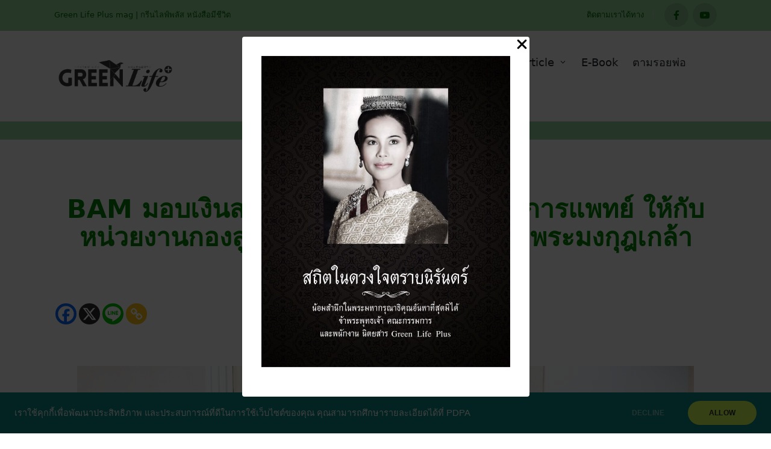

--- FILE ---
content_type: text/css
request_url: https://greenlifeplusmag.com/wp-content/uploads/uag-plugin/assets/142000/uag-css-142449.css?ver=1768567738
body_size: 572
content:
.uagb-popup-builder{display:none;opacity:0;position:fixed;top:0;left:0;width:100vw;height:100vh;max-width:100vw;max-height:100vh;z-index:999999999;overflow:hidden;-webkit-transition-property:opacity;-moz-transition-property:opacity;-o-transition-property:opacity;transition-property:opacity;-webkit-transition-duration:250ms;-moz-transition-duration:250ms;-o-transition-duration:250ms;transition-duration:250ms}.uagb-popup-builder__banner--pusher{position:relative}.uagb-popup-builder__wrapper{position:relative;box-sizing:border-box}.uagb-popup-builder__wrapper--banner{width:100%}.uagb-popup-builder__container{display:flex;box-sizing:border-box;width:100%;height:100%;flex-direction:column;overflow-x:hidden;overflow-y:auto;-webkit-transition-property:box-shadow, border-color;-moz-transition-property:box-shadow, border-color;-o-transition-property:box-shadow, border-color;transition-property:box-shadow, border-color;-webkit-transition-duration:250ms;-moz-transition-duration:250ms;-o-transition-duration:250ms;transition-duration:250ms}.uagb-popup-builder__container .uagb-is-root-container{width:100%}.uagb-popup-builder__close{position:absolute;top:0;z-index:999999999}.uagb-popup-builder button.uagb-popup-builder__close{border:none;background:transparent;background-color:transparent;padding:0}.uagb-popup-builder button.uagb-popup-builder__close svg{-webkit-transition-property:fill;-moz-transition-property:fill;-o-transition-property:fill;transition-property:fill;-webkit-transition-duration:250ms;-moz-transition-duration:250ms;-o-transition-duration:250ms;transition-duration:250ms}.uagb-popup-builder__body--overflow-hidden{overflow:hidden}
.uagb-block-afd32b72.uagb-popup-builder{align-items: center;justify-content: center;background-color: rgba(0,0,0,0.75);pointer-events: none;}.uagb-block-afd32b72 .uagb-popup-builder__wrapper{pointer-events: auto;}.uagb-block-afd32b72 .uagb-popup-builder__wrapper--banner{height: auto;min-height: 1500px;}.uagb-block-afd32b72 .uagb-popup-builder__wrapper--popup{max-height: 1500px;width: 477px;margin:    ;}.uagb-block-afd32b72 .uagb-popup-builder__close{right: 0;padding:    ;}.uagb-block-afd32b72 .uagb-popup-builder__close svg{width: 25px;height: 25px;line-height: 25px;font-size: 25px;}.uagb-block-afd32b72 button.uagb-popup-builder__close{right: 0;padding:    ;}.uagb-block-afd32b72 button.uagb-popup-builder__close svg{width: 25px;height: 25px;line-height: 25px;font-size: 25px;}.uagb-block-afd32b72 .uagb-popup-builder__container{box-shadow: 0px 0px 0 #00000070;padding: 32px 32px 32px 32px;border-top-left-radius: 4px;border-top-right-radius: 4px;border-bottom-left-radius: 4px;border-bottom-right-radius: 4px;border-style: none;background-color: #fff;}.uagb-block-afd32b72 .uagb-popup-builder__container--banner{min-height: 1500px;}.uagb-block-afd32b72 .uagb-popup-builder__container--popup{max-height: 1500px;}@media only screen and (max-width: 976px) {.uagb-block-afd32b72 .uagb-popup-builder__wrapper--banner{height: auto;}.uagb-block-afd32b72 .uagb-popup-builder__wrapper--popup{margin:    ;}.uagb-block-afd32b72 .uagb-popup-builder__close{padding:    ;}.uagb-block-afd32b72 button.uagb-popup-builder__close{padding:    ;}.uagb-block-afd32b72 .uagb-popup-builder__container{padding:    ;border-style: none;}}@media only screen and (max-width: 767px) {.uagb-block-afd32b72 .uagb-popup-builder__wrapper--banner{height: auto;}.uagb-block-afd32b72 .uagb-popup-builder__wrapper--popup{margin:    ;}.uagb-block-afd32b72 .uagb-popup-builder__close{padding:    ;}.uagb-block-afd32b72 button.uagb-popup-builder__close{padding:    ;}.uagb-block-afd32b72 .uagb-popup-builder__container{padding:    ;border-style: none;}}